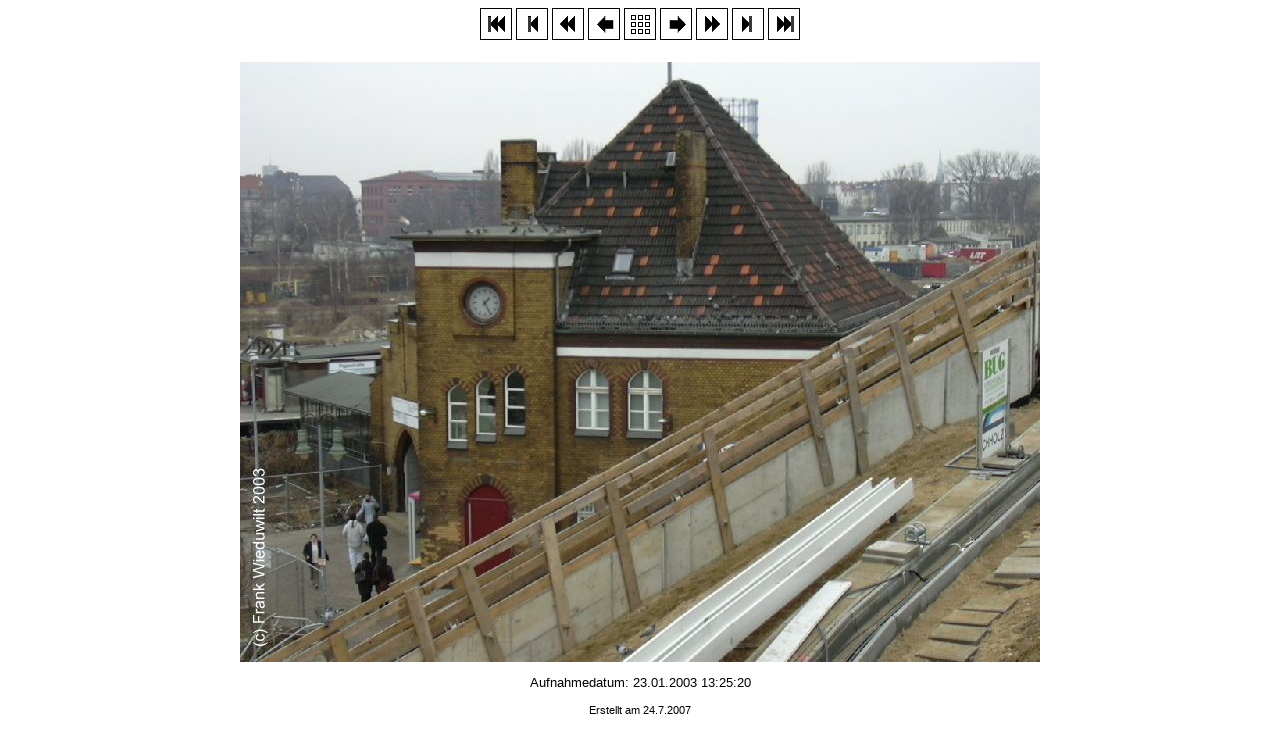

--- FILE ---
content_type: text/html
request_url: https://wieduwilt.org/vorbild/berlin-papestrasze/html/EG/papestrasze-eg_0004.html
body_size: 613
content:
<html>
<head>
<meta name="generator" content="JoJoThumb">
<meta name="keywords" content="JoJoThumb">
<meta http-equiv="Content-Type" content="text/html; charset=iso-8859-1">
<title>www.wieduwilt.org: Bahnhof Papestraße: papestrasze-eg_0004</title>
</head>
<body>
<div style="text-align:center"><a href="../Bahnsteig/papestrasze-bahnsteig_0001.html"><img src="../../deco/gesamtanfang.gif" border="0" alt="papestrasze-bahnsteig_0001" title="papestrasze-bahnsteig_0001"></a> <a href="papestrasze-eg_0001.html"><img src="../../deco/pfadanfang.gif" border="0" alt="papestrasze-eg_0001" title="papestrasze-eg_0001"></a> <a href="papestrasze-eg_0001.html"><img src="../../deco/seitenanfang.gif" border="0" alt="papestrasze-eg_0001" title="papestrasze-eg_0001"></a> <a href="papestrasze-eg_0003.html"><img src="../../deco/links.gif" border="0" alt="papestrasze-eg_0003" title="papestrasze-eg_0003"></a> <a href="../EG.html"><img src="../../deco/index.gif" border="0" alt="EG" title="EG"></a> <a href="papestrasze-eg_0005.html"><img src="../../deco/rechts.gif" border="0" alt="papestrasze-eg_0005" title="papestrasze-eg_0005"></a> <a href="papestrasze-eg_0026.html"><img src="../../deco/seitenende.gif" border="0" alt="papestrasze-eg_0026" title="papestrasze-eg_0026"></a> <a href="papestrasze-eg_0026.html"><img src="../../deco/pfadende.gif" border="0" alt="papestrasze-eg_0026" title="papestrasze-eg_0026"></a> <a href="../Halle/papestrasze-halle_0004.html"><img src="../../deco/gesamtende.gif" border="0" alt="papestrasze-halle_0004" title="papestrasze-halle_0004"></a></div><br>


<div style="text-align:center"><a href="../EG.html"><img src="../../EG/papestrasze-eg_0004.jpg" border="0" alt="papestrasze-eg_0004" title="papestrasze-eg_0004"></a></div>
<div style="text-align:center; font-family:sans-serif; font-size:10pt"><p>
Aufnahmedatum: 23.01.2003 13:25:20<br>
</p>


<p style="text-align:center"><span style="font-size:8pt; font-family:verdana,arial; text-decoration:none">Erstellt am 24.7.2007</span></p>
<p align="center" style="font-size:8pt; font-family:verdana,sans-serif;">
&copy; für die Bilder: Frank Wieduwilt 2003
</p>
</body>
</html>
